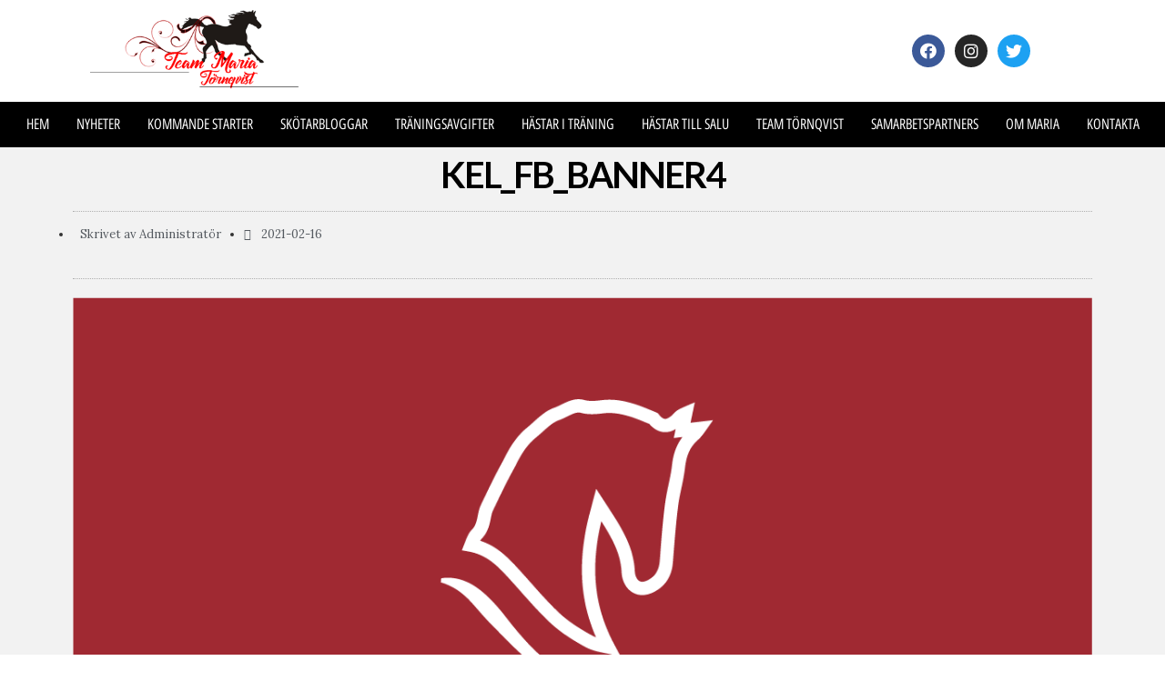

--- FILE ---
content_type: text/css
request_url: https://www.stalltornqvist.se/wp-content/uploads/elementor/css/post-2339.css?ver=1705058053
body_size: 1279
content:
.elementor-2339 .elementor-element.elementor-element-79ed8d16 > .elementor-container{max-width:1400px;min-height:80px;}.elementor-2339 .elementor-element.elementor-element-79ed8d16:not(.elementor-motion-effects-element-type-background), .elementor-2339 .elementor-element.elementor-element-79ed8d16 > .elementor-motion-effects-container > .elementor-motion-effects-layer{background-color:#FFFFFF;}.elementor-2339 .elementor-element.elementor-element-79ed8d16 > .elementor-background-overlay{opacity:0.5;transition:background 0.3s, border-radius 0.3s, opacity 0.3s;}.elementor-2339 .elementor-element.elementor-element-79ed8d16{transition:background 0.3s, border 0.3s, border-radius 0.3s, box-shadow 0.3s;}.elementor-bc-flex-widget .elementor-2339 .elementor-element.elementor-element-7274b00e.elementor-column .elementor-widget-wrap{align-items:center;}.elementor-2339 .elementor-element.elementor-element-7274b00e.elementor-column.elementor-element[data-element_type="column"] > .elementor-widget-wrap.elementor-element-populated{align-content:center;align-items:center;}.elementor-2339 .elementor-element.elementor-element-7274b00e > .elementor-element-populated{padding:0px 0px 0px 0px;}.elementor-2339 .elementor-element.elementor-element-1761a20 img{width:1000px;max-width:60%;}.elementor-bc-flex-widget .elementor-2339 .elementor-element.elementor-element-65d744fc.elementor-column .elementor-widget-wrap{align-items:center;}.elementor-2339 .elementor-element.elementor-element-65d744fc.elementor-column.elementor-element[data-element_type="column"] > .elementor-widget-wrap.elementor-element-populated{align-content:center;align-items:center;}.elementor-bc-flex-widget .elementor-2339 .elementor-element.elementor-element-2d87d510.elementor-column .elementor-widget-wrap{align-items:center;}.elementor-2339 .elementor-element.elementor-element-2d87d510.elementor-column.elementor-element[data-element_type="column"] > .elementor-widget-wrap.elementor-element-populated{align-content:center;align-items:center;}.elementor-2339 .elementor-element.elementor-element-2d87d510.elementor-column > .elementor-widget-wrap{justify-content:flex-end;}.elementor-2339 .elementor-element.elementor-element-2d87d510 > .elementor-element-populated{padding:0px 0px 0px 0px;}.elementor-2339 .elementor-element.elementor-element-0fe0633{--grid-template-columns:repeat(0, auto);--icon-size:18px;--grid-column-gap:11px;--grid-row-gap:0px;}.elementor-2339 .elementor-element.elementor-element-0fe0633 .elementor-widget-container{text-align:center;}.elementor-2339 .elementor-element.elementor-element-62686a8c > .elementor-container{min-height:50px;}.elementor-2339 .elementor-element.elementor-element-62686a8c:not(.elementor-motion-effects-element-type-background), .elementor-2339 .elementor-element.elementor-element-62686a8c > .elementor-motion-effects-container > .elementor-motion-effects-layer{background-color:#000000;}.elementor-2339 .elementor-element.elementor-element-62686a8c > .elementor-background-overlay{opacity:0.5;transition:background 0.3s, border-radius 0.3s, opacity 0.3s;}.elementor-2339 .elementor-element.elementor-element-62686a8c{transition:background 0.3s, border 0.3s, border-radius 0.3s, box-shadow 0.3s;margin-top:0px;margin-bottom:0px;z-index:10;}.elementor-bc-flex-widget .elementor-2339 .elementor-element.elementor-element-47ae9b59.elementor-column .elementor-widget-wrap{align-items:center;}.elementor-2339 .elementor-element.elementor-element-47ae9b59.elementor-column.elementor-element[data-element_type="column"] > .elementor-widget-wrap.elementor-element-populated{align-content:center;align-items:center;}.elementor-2339 .elementor-element.elementor-element-47ae9b59 > .elementor-element-populated{text-align:center;padding:0px 0px 0px 0px;}.elementor-2339 .elementor-element.elementor-element-4c7690cb .elementor-menu-toggle{margin:0 auto;font-size:25px;border-width:0px;border-radius:0px;}.elementor-2339 .elementor-element.elementor-element-4c7690cb .elementor-nav-menu .elementor-item{font-family:"Open Sans Hebrew Condensed", Lora;font-size:16px;font-weight:400;text-transform:uppercase;letter-spacing:0px;}.elementor-2339 .elementor-element.elementor-element-4c7690cb .elementor-nav-menu--main .elementor-item{color:#FFFFFF;padding-left:10px;padding-right:10px;padding-top:8px;padding-bottom:8px;}.elementor-2339 .elementor-element.elementor-element-4c7690cb .elementor-nav-menu--main .elementor-item:hover,
					.elementor-2339 .elementor-element.elementor-element-4c7690cb .elementor-nav-menu--main .elementor-item.elementor-item-active,
					.elementor-2339 .elementor-element.elementor-element-4c7690cb .elementor-nav-menu--main .elementor-item.highlighted,
					.elementor-2339 .elementor-element.elementor-element-4c7690cb .elementor-nav-menu--main .elementor-item:focus{color:#DBD0D0;}.elementor-2339 .elementor-element.elementor-element-4c7690cb .elementor-nav-menu--main .elementor-item.elementor-item-active{color:#DBD0D0;}body:not(.rtl) .elementor-2339 .elementor-element.elementor-element-4c7690cb .elementor-nav-menu--layout-horizontal .elementor-nav-menu > li:not(:last-child){margin-right:10px;}body.rtl .elementor-2339 .elementor-element.elementor-element-4c7690cb .elementor-nav-menu--layout-horizontal .elementor-nav-menu > li:not(:last-child){margin-left:10px;}.elementor-2339 .elementor-element.elementor-element-4c7690cb .elementor-nav-menu--main:not(.elementor-nav-menu--layout-horizontal) .elementor-nav-menu > li:not(:last-child){margin-bottom:10px;}.elementor-2339 .elementor-element.elementor-element-4c7690cb .elementor-nav-menu--dropdown a, .elementor-2339 .elementor-element.elementor-element-4c7690cb .elementor-menu-toggle{color:#FFFFFF;}.elementor-2339 .elementor-element.elementor-element-4c7690cb .elementor-nav-menu--dropdown{background-color:rgba(0, 0, 0, 0.85);}.elementor-2339 .elementor-element.elementor-element-4c7690cb .elementor-nav-menu--dropdown a:hover,
					.elementor-2339 .elementor-element.elementor-element-4c7690cb .elementor-nav-menu--dropdown a.elementor-item-active,
					.elementor-2339 .elementor-element.elementor-element-4c7690cb .elementor-nav-menu--dropdown a.highlighted,
					.elementor-2339 .elementor-element.elementor-element-4c7690cb .elementor-menu-toggle:hover{color:#AD5A5A;}.elementor-2339 .elementor-element.elementor-element-4c7690cb .elementor-nav-menu--dropdown a:hover,
					.elementor-2339 .elementor-element.elementor-element-4c7690cb .elementor-nav-menu--dropdown a.elementor-item-active,
					.elementor-2339 .elementor-element.elementor-element-4c7690cb .elementor-nav-menu--dropdown a.highlighted{background-color:#000000;}.elementor-2339 .elementor-element.elementor-element-4c7690cb .elementor-nav-menu--dropdown a.elementor-item-active{color:#AD5A5A;background-color:#000000;}.elementor-2339 .elementor-element.elementor-element-4c7690cb .elementor-nav-menu--dropdown .elementor-item, .elementor-2339 .elementor-element.elementor-element-4c7690cb .elementor-nav-menu--dropdown  .elementor-sub-item{font-family:"Rubik", Lora;font-size:15px;text-transform:uppercase;}.elementor-2339 .elementor-element.elementor-element-4c7690cb div.elementor-menu-toggle{color:#ffffff;}.elementor-2339 .elementor-element.elementor-element-4c7690cb > .elementor-widget-container{margin:0px 0px 0px 0px;padding:0px 0px 0px 0px;}.elementor-2339 .elementor-element.elementor-element-e5519c8 > .elementor-container{min-height:50px;}.elementor-2339 .elementor-element.elementor-element-e5519c8:not(.elementor-motion-effects-element-type-background), .elementor-2339 .elementor-element.elementor-element-e5519c8 > .elementor-motion-effects-container > .elementor-motion-effects-layer{background-color:#000000;}.elementor-2339 .elementor-element.elementor-element-e5519c8 > .elementor-background-overlay{opacity:0.5;transition:background 0.3s, border-radius 0.3s, opacity 0.3s;}.elementor-2339 .elementor-element.elementor-element-e5519c8{transition:background 0.3s, border 0.3s, border-radius 0.3s, box-shadow 0.3s;margin-top:0px;margin-bottom:0px;z-index:10;}.elementor-2339 .elementor-element.elementor-element-d37d170 .elementor-menu-toggle{margin:0 auto;font-size:25px;border-width:0px;border-radius:0px;}.elementor-2339 .elementor-element.elementor-element-d37d170 .elementor-nav-menu .elementor-item{font-family:"Rubik", Lora;font-size:15px;font-weight:100;text-transform:uppercase;letter-spacing:0.7px;}.elementor-2339 .elementor-element.elementor-element-d37d170 .elementor-nav-menu--main .elementor-item{color:#FFFFFF;padding-left:16px;padding-right:16px;padding-top:10px;padding-bottom:10px;}.elementor-2339 .elementor-element.elementor-element-d37d170 .elementor-nav-menu--main .elementor-item:hover,
					.elementor-2339 .elementor-element.elementor-element-d37d170 .elementor-nav-menu--main .elementor-item.elementor-item-active,
					.elementor-2339 .elementor-element.elementor-element-d37d170 .elementor-nav-menu--main .elementor-item.highlighted,
					.elementor-2339 .elementor-element.elementor-element-d37d170 .elementor-nav-menu--main .elementor-item:focus{color:#AD5A5A;}.elementor-2339 .elementor-element.elementor-element-d37d170 .elementor-nav-menu--main .elementor-item.elementor-item-active{color:#AD5A5A;}body:not(.rtl) .elementor-2339 .elementor-element.elementor-element-d37d170 .elementor-nav-menu--layout-horizontal .elementor-nav-menu > li:not(:last-child){margin-right:12px;}body.rtl .elementor-2339 .elementor-element.elementor-element-d37d170 .elementor-nav-menu--layout-horizontal .elementor-nav-menu > li:not(:last-child){margin-left:12px;}.elementor-2339 .elementor-element.elementor-element-d37d170 .elementor-nav-menu--main:not(.elementor-nav-menu--layout-horizontal) .elementor-nav-menu > li:not(:last-child){margin-bottom:12px;}.elementor-2339 .elementor-element.elementor-element-d37d170 .elementor-nav-menu--dropdown a, .elementor-2339 .elementor-element.elementor-element-d37d170 .elementor-menu-toggle{color:#FFFFFF;}.elementor-2339 .elementor-element.elementor-element-d37d170 .elementor-nav-menu--dropdown{background-color:rgba(0, 0, 0, 0.85);}.elementor-2339 .elementor-element.elementor-element-d37d170 .elementor-nav-menu--dropdown a:hover,
					.elementor-2339 .elementor-element.elementor-element-d37d170 .elementor-nav-menu--dropdown a.elementor-item-active,
					.elementor-2339 .elementor-element.elementor-element-d37d170 .elementor-nav-menu--dropdown a.highlighted,
					.elementor-2339 .elementor-element.elementor-element-d37d170 .elementor-menu-toggle:hover{color:#AD5A5A;}.elementor-2339 .elementor-element.elementor-element-d37d170 .elementor-nav-menu--dropdown a:hover,
					.elementor-2339 .elementor-element.elementor-element-d37d170 .elementor-nav-menu--dropdown a.elementor-item-active,
					.elementor-2339 .elementor-element.elementor-element-d37d170 .elementor-nav-menu--dropdown a.highlighted{background-color:rgba(0, 0, 0, 0.85);}.elementor-2339 .elementor-element.elementor-element-d37d170 .elementor-nav-menu--dropdown a.elementor-item-active{color:#AD5A5A;background-color:rgba(0, 0, 0, 0.85);}.elementor-2339 .elementor-element.elementor-element-d37d170 div.elementor-menu-toggle{color:#ffffff;}@media(max-width:1024px){.elementor-2339 .elementor-element.elementor-element-79ed8d16{padding:0px 50px 0px 50px;}.elementor-2339 .elementor-element.elementor-element-62686a8c{padding:0px 50px 0px 50px;}.elementor-2339 .elementor-element.elementor-element-4c7690cb .elementor-nav-menu--dropdown a{padding-left:50px;padding-right:50px;padding-top:25px;padding-bottom:25px;}.elementor-2339 .elementor-element.elementor-element-4c7690cb .elementor-nav-menu--main > .elementor-nav-menu > li > .elementor-nav-menu--dropdown, .elementor-2339 .elementor-element.elementor-element-4c7690cb .elementor-nav-menu__container.elementor-nav-menu--dropdown{margin-top:0px !important;}.elementor-2339 .elementor-element.elementor-element-e5519c8{padding:0px 50px 0px 50px;}.elementor-2339 .elementor-element.elementor-element-d37d170 .elementor-nav-menu--dropdown a{padding-left:50px;padding-right:50px;padding-top:25px;padding-bottom:25px;}.elementor-2339 .elementor-element.elementor-element-d37d170 .elementor-nav-menu--main > .elementor-nav-menu > li > .elementor-nav-menu--dropdown, .elementor-2339 .elementor-element.elementor-element-d37d170 .elementor-nav-menu__container.elementor-nav-menu--dropdown{margin-top:0px !important;}}@media(max-width:767px){.elementor-2339 .elementor-element.elementor-element-79ed8d16{padding:0px 0px 0px 0px;}.elementor-2339 .elementor-element.elementor-element-7274b00e{width:50%;}.elementor-2339 .elementor-element.elementor-element-1761a20{text-align:left;}.elementor-2339 .elementor-element.elementor-element-1761a20 img{max-width:93%;}.elementor-2339 .elementor-element.elementor-element-65d744fc{width:50%;}.elementor-2339 .elementor-element.elementor-element-65d744fc > .elementor-element-populated{padding:0px 0px 0px 20px;}.elementor-2339 .elementor-element.elementor-element-2d87d510{width:50%;}.elementor-bc-flex-widget .elementor-2339 .elementor-element.elementor-element-2d87d510.elementor-column .elementor-widget-wrap{align-items:center;}.elementor-2339 .elementor-element.elementor-element-2d87d510.elementor-column.elementor-element[data-element_type="column"] > .elementor-widget-wrap.elementor-element-populated{align-content:center;align-items:center;}.elementor-2339 .elementor-element.elementor-element-2d87d510 > .elementor-element-populated{padding:0px 20px 0px 0px;}.elementor-2339 .elementor-element.elementor-element-0fe0633{--icon-size:12px;}.elementor-2339 .elementor-element.elementor-element-62686a8c{padding:0px 20px 0px 20px;}.elementor-2339 .elementor-element.elementor-element-47ae9b59{width:20%;}.elementor-2339 .elementor-element.elementor-element-47ae9b59 > .elementor-widget-wrap > .elementor-widget:not(.elementor-widget__width-auto):not(.elementor-widget__width-initial):not(:last-child):not(.elementor-absolute){margin-bottom:50px;}.elementor-2339 .elementor-element.elementor-element-4c7690cb .elementor-nav-menu .elementor-item{font-size:16px;}.elementor-2339 .elementor-element.elementor-element-4c7690cb .elementor-nav-menu--dropdown .elementor-item, .elementor-2339 .elementor-element.elementor-element-4c7690cb .elementor-nav-menu--dropdown  .elementor-sub-item{font-size:39px;}.elementor-2339 .elementor-element.elementor-element-4c7690cb .elementor-nav-menu--dropdown a{padding-left:30px;padding-right:30px;padding-top:20px;padding-bottom:20px;}.elementor-2339 .elementor-element.elementor-element-4c7690cb .elementor-nav-menu--main > .elementor-nav-menu > li > .elementor-nav-menu--dropdown, .elementor-2339 .elementor-element.elementor-element-4c7690cb .elementor-nav-menu__container.elementor-nav-menu--dropdown{margin-top:-10px !important;}.elementor-2339 .elementor-element.elementor-element-e5519c8{padding:0px 20px 0px 20px;}.elementor-2339 .elementor-element.elementor-element-d37d170 .elementor-nav-menu .elementor-item{font-size:16px;}.elementor-2339 .elementor-element.elementor-element-d37d170 .elementor-nav-menu--dropdown a{padding-left:30px;padding-right:30px;padding-top:20px;padding-bottom:20px;}.elementor-2339 .elementor-element.elementor-element-d37d170 .elementor-nav-menu--main > .elementor-nav-menu > li > .elementor-nav-menu--dropdown, .elementor-2339 .elementor-element.elementor-element-d37d170 .elementor-nav-menu__container.elementor-nav-menu--dropdown{margin-top:-10px !important;}}